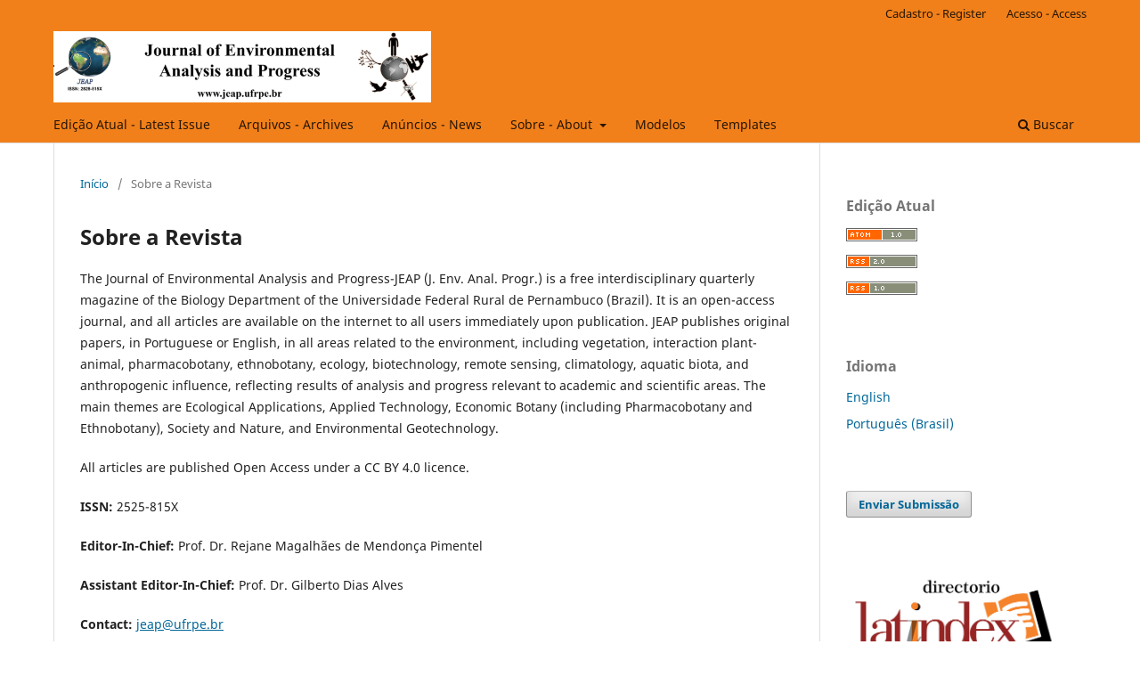

--- FILE ---
content_type: text/html; charset=utf-8
request_url: https://journals.ufrpe.br/index.php/JEAP/about
body_size: 4116
content:
<!DOCTYPE html>
<html lang="pt-BR" xml:lang="pt-BR">
<head>
	<meta charset="utf-8">
	<meta name="viewport" content="width=device-width, initial-scale=1.0">
	<title>
		Sobre a Revista
							| Journal of Environmental Analysis and Progress
			</title>

	
<meta name="generator" content="Open Journal Systems 3.3.0.21" />
	<link rel="stylesheet" href="https://journals.ufrpe.br/index.php/JEAP/$$$call$$$/page/page/css?name=stylesheet" type="text/css" /><link rel="stylesheet" href="https://journals.ufrpe.br/index.php/JEAP/$$$call$$$/page/page/css?name=font" type="text/css" /><link rel="stylesheet" href="https://journals.ufrpe.br/lib/pkp/styles/fontawesome/fontawesome.css?v=3.3.0.21" type="text/css" />
</head>
<body class="pkp_page_about pkp_op_index has_site_logo" dir="ltr">

	<div class="pkp_structure_page">

				<header class="pkp_structure_head" id="headerNavigationContainer" role="banner">
						
 <nav class="cmp_skip_to_content" aria-label="Ir para os links de conteúdo">
	<a href="#pkp_content_main">Ir para o conteúdo principal</a>
	<a href="#siteNav">Ir para o menu de navegação principal</a>
		<a href="#pkp_content_footer">Ir para o rodapé</a>
</nav>

			<div class="pkp_head_wrapper">

				<div class="pkp_site_name_wrapper">
					<button class="pkp_site_nav_toggle">
						<span>Open Menu</span>
					</button>
										<div class="pkp_site_name">
																<a href="						https://journals.ufrpe.br/index.php/JEAP/index
					" class="is_img">
							<img src="https://journals.ufrpe.br/public/journals/30/pageHeaderLogoImage_pt_BR.png" width="748" height="141"  />
						</a>
										</div>
				</div>

				
				<nav class="pkp_site_nav_menu" aria-label="Navegação no Site">
					<a id="siteNav"></a>
					<div class="pkp_navigation_primary_row">
						<div class="pkp_navigation_primary_wrapper">
																				<ul id="navigationPrimary" class="pkp_navigation_primary pkp_nav_list">
								<li class="">
				<a href="https://journals.ufrpe.br/index.php/JEAP/issue/current">
					Edição Atual - Latest Issue
				</a>
							</li>
								<li class="">
				<a href="https://journals.ufrpe.br/index.php/JEAP/issue/archive">
					Arquivos - Archives 
				</a>
							</li>
								<li class="">
				<a href="https://journals.ufrpe.br/index.php/JEAP/announcement">
					Anúncios - News
				</a>
							</li>
								<li class="">
				<a href="https://journals.ufrpe.br/index.php/JEAP/about">
					Sobre - About
				</a>
									<ul>
																					<li class="">
									<a href="https://journals.ufrpe.br/index.php/JEAP/about">
										Objetivos e Escopo - Aims and Scope
									</a>
								</li>
																												<li class="">
									<a href="https://journals.ufrpe.br/index.php/JEAP/access">
										Acesso Livre - Open Access
									</a>
								</li>
																												<li class="">
									<a href="https://journals.ufrpe.br/index.php/JEAP/archiving">
										Política de Arquivamento - Archiving Policy
									</a>
								</li>
																												<li class="">
									<a href="https://journals.ufrpe.br/index.php/JEAP/about/submissions">
										Submissions - Submissões
									</a>
								</li>
																												<li class="">
									<a href="https://journals.ufrpe.br/index.php/JEAP/about/editorialTeam">
										Equipe Editorial - Editorial Team
									</a>
								</li>
																												<li class="">
									<a href="https://journals.ufrpe.br/index.php/JEAP/ethic">
										Declaração de ética - Ethic statement
									</a>
								</li>
																												<li class="">
									<a href="https://journals.ufrpe.br/index.php/JEAP/evaluation">
										Avaliação pelos pares - Peer Review
									</a>
								</li>
																												<li class="">
									<a href="https://journals.ufrpe.br/index.php/JEAP/responsability">
										Responsabilidades dos autores - Author’s letter of responsibility
									</a>
								</li>
																												<li class="">
									<a href="https://journals.ufrpe.br/index.php/JEAP/denunciation">
										Denúncias e reclamações - Denunciation and complaints
									</a>
								</li>
																												<li class="">
									<a href="https://journals.ufrpe.br/index.php/JEAP/about/privacy">
										Declaração de Privacidade
									</a>
								</li>
																												<li class="">
									<a href="https://journals.ufrpe.br/index.php/JEAP/fees">
										Taxas para autores - Author fees
									</a>
								</li>
																												<li class="">
									<a href="https://journals.ufrpe.br/index.php/JEAP/about/contact">
										Contato - Contact
									</a>
								</li>
																		</ul>
							</li>
								<li class="">
				<a href="https://journals.ufrpe.br/index.php/JEAP/modelos">
					Modelos
				</a>
							</li>
								<li class="">
				<a href="https://journals.ufrpe.br/index.php/JEAP/templates">
					Templates
				</a>
							</li>
			</ul>

				

																						<div class="pkp_navigation_search_wrapper">
									<a href="https://journals.ufrpe.br/index.php/JEAP/search" class="pkp_search pkp_search_desktop">
										<span class="fa fa-search" aria-hidden="true"></span>
										Buscar
									</a>
								</div>
													</div>
					</div>
					<div class="pkp_navigation_user_wrapper" id="navigationUserWrapper">
							<ul id="navigationUser" class="pkp_navigation_user pkp_nav_list">
								<li class="profile">
				<a href="https://journals.ufrpe.br/index.php/JEAP/user/register">
					Cadastro - Register
				</a>
							</li>
								<li class="profile">
				<a href="https://journals.ufrpe.br/index.php/JEAP/login">
					Acesso - Access
				</a>
							</li>
										</ul>

					</div>
				</nav>
			</div><!-- .pkp_head_wrapper -->
		</header><!-- .pkp_structure_head -->

						<div class="pkp_structure_content has_sidebar">
			<div class="pkp_structure_main" role="main">
				<a id="pkp_content_main"></a>

<div class="page page_about">
	<nav class="cmp_breadcrumbs" role="navigation" aria-label="Você está aqui:">
	<ol>
		<li>
			<a href="https://journals.ufrpe.br/index.php/JEAP/index">
				Início
			</a>
			<span class="separator">/</span>
		</li>
		<li class="current">
			<span aria-current="page">
									Sobre a Revista
							</span>
		</li>
	</ol>
</nav>

	<h1>
		Sobre a Revista
	</h1>
	
	<div id="focusAndScope">
<div id="focusAndScope">
<p>The Journal of Environmental Analysis and Progress-JEAP (J. Env. Anal. Progr.) is a free interdisciplinary quarterly magazine of the Biology Department of the Universidade Federal Rural de Pernambuco (Brazil). It is an open-access journal, and all articles are available on the internet to all users immediately upon publication. JEAP publishes original papers, in Portuguese or English, in all areas related to the environment, including vegetation, interaction plant-animal, pharmacobotany, ethnobotany, ecology, biotechnology, remote sensing, climatology, aquatic biota, and anthropogenic influence, reflecting results of analysis and progress relevant to academic and scientific areas. The main themes are Ecological Applications, Applied Technology, Economic Botany (including Pharmacobotany and Ethnobotany), Society and Nature, and Environmental Geotechnology.</p>
<p>All articles are published Open Access under a CC BY 4.0 licence.</p>
<p><strong>ISSN:</strong> 2525-815X</p>
<p><strong>Editor-In-Chief:</strong> Prof. Dr. Rejane Magalhães de Mendonça Pimentel</p>
<p><strong>Assistant Editor-In-Chief:</strong> Prof. Dr. Gilberto Dias Alves</p>
<p><strong>Contact:</strong> <a href="mailto:andrefelipeufrpe@outlook.com">jeap@ufrpe.br</a></p>
<p> </p>
<p>O Journal of Environmental Analysis and Progress-JEAP é uma revista gratuita quadrimestral interdisciplinar do Departamento de Biologia da Universidade Federal Rural de Pernambuco (Brasil). É uma revista de acesso aberto, e todos os artigos estão disponíveis na internet para todos os usuários imediatamente após a publicação. JEAP publica artigos originais, em Português e Inglês, em todas as áreas relacionadas com o ambiente, incluindo vegetação, interação planta-animal, farmacobotânica, etnobotânica, ecologia, biotecnologia, sensoriamento remoto, climatologia, biota aquática e influência antrópica, refletindo os resultados da análise e do progresso relevantes para áreas acadêmicas e científicas. Os principais temas são: Ecological Applications, Applied Technology, Economic Botany (incluindo Pharmacobotany e Ethnobotany), Society and Nature e Environmental Geotechnology.</p>
<p>Todos os artigos são publicados em Acesso Aberto sob licença CC BY 4.0.</p>
<p><strong> Editor-Chefe:</strong> Profa. Dra. Rejane Magalhães de Mendonça Pimentel</p>
<p><strong>Editor Chefe Assistente:</strong> Prof. Dr. Gilberto Dias Alves</p>
<p><strong>Contato:</strong> <a href="mailto:andrefelipeufrpe@outlook.com">jeap@ufrpe.br</a></p>
</div>
</div>
</div><!-- .page -->

	</div><!-- pkp_structure_main -->

									<div class="pkp_structure_sidebar left" role="complementary" aria-label="Barra lateral">
				<div class="pkp_block block_web_feed">
	<h2 class="title">Edição Atual</h2>
	<div class="content">
		<ul>
			<li>
				<a href="https://journals.ufrpe.br/index.php/JEAP/gateway/plugin/WebFeedGatewayPlugin/atom">
					<img src="https://journals.ufrpe.br/lib/pkp/templates/images/atom.svg" alt="Logo Atom">
				</a>
			</li>
			<li>
				<a href="https://journals.ufrpe.br/index.php/JEAP/gateway/plugin/WebFeedGatewayPlugin/rss2">
					<img src="https://journals.ufrpe.br/lib/pkp/templates/images/rss20_logo.svg" alt="Logo RSS2">
				</a>
			</li>
			<li>
				<a href="https://journals.ufrpe.br/index.php/JEAP/gateway/plugin/WebFeedGatewayPlugin/rss">
					<img src="https://journals.ufrpe.br/lib/pkp/templates/images/rss10_logo.svg" alt="Logo RSS1">
				</a>
			</li>
		</ul>
	</div>
</div>
<div class="pkp_block block_language">
	<h2 class="title">
		Idioma
	</h2>

	<div class="content">
		<ul>
							<li class="locale_en_US" lang="en-US">
					<a href="https://journals.ufrpe.br/index.php/JEAP/user/setLocale/en_US?source=%2Findex.php%2FJEAP%2Fabout">
						English
					</a>
				</li>
							<li class="locale_pt_BR current" lang="pt-BR">
					<a href="https://journals.ufrpe.br/index.php/JEAP/user/setLocale/pt_BR?source=%2Findex.php%2FJEAP%2Fabout">
						Português (Brasil)
					</a>
				</li>
					</ul>
	</div>
</div><!-- .block_language -->
<div class="pkp_block block_make_submission">
	<h2 class="pkp_screen_reader">
		Enviar Submissão
	</h2>

	<div class="content">
		<a class="block_make_submission_link" href="https://journals.ufrpe.br/index.php/JEAP/about/submissions">
			Enviar Submissão
		</a>
	</div>
</div>
<div class="pkp_block block_custom" id="customblock-indexadores">
	<h2 class="title pkp_screen_reader">indexadores</h2>
	<div class="content">
		<p><img src="https://www.journals.ufrpe.br/public/site/images/admin/directorio-latindex-blanco.jpg" width="110" height="50"></p>
<p><img src="https://www.journals.ufrpe.br/public/site/images/admin/cariniana03-b526f243613cdfe364732da371499129.png" alt="" width="150" height="44"></p>
<p><strong>e-ISSN</strong>: 2525-815X<br><strong>Periodicidade</strong>: Quadrimestral<br><strong>Qualis/CAPES</strong>: A4</p>
	</div>
</div>

			</div><!-- pkp_sidebar.left -->
			</div><!-- pkp_structure_content -->

<div class="pkp_structure_footer_wrapper" role="contentinfo">
	<a id="pkp_content_footer"></a>

	<div class="pkp_structure_footer">

					<div class="pkp_footer_content">
				<p><img src="https://www.journals.ufrpe.br/public/site/images/pimentel/cc-by-4.0-2025-1-326278c81f300218e302a39522b46f21.png" alt="Creative Commons" width="326" height="136" /></p>
<p><a href="https://www.journals.ufrpe.br/index.php/JEAP/login">Journal of Environmental Analysis and Progress </a><a href="https://www.journals.ufrpe.br/index.php/JEAP/index">© 2016 </a><a href="https://www.journals.ufrpe.br/index.php/JEAP/index">is licensed under </a><a href="http://creativecommons.org/licenses/by-nc-sa/4.0/?ref=chooser-v1">CC BY 4.0 </a></p>
<p>O Journal of Environmental Analysis and Progress-JEAP é de acesso aberto (<a href="https://creativecommons.org/licenses/by/4.0/deed.pt-br">https://creativecommons.org/licenses/by/4.0/deed.pt-br</a>) e as publicações estão disponíveis online para todos, sem restrições, sem custo e sem limitações à reutilização, inclusive comercialmente.</p>
			</div>
		
		<div class="pkp_brand_footer" role="complementary">
			<a href="https://journals.ufrpe.br/index.php/JEAP/about/aboutThisPublishingSystem">
				<img alt="Mais informações sobre o sistema de publicação, a plataforma e o fluxo de publicação do OJS/PKP." src="https://journals.ufrpe.br/templates/images/ojs_brand.png">
			</a>
		</div>
	</div>
</div><!-- pkp_structure_footer_wrapper -->

</div><!-- pkp_structure_page -->

<script src="https://journals.ufrpe.br/lib/pkp/lib/vendor/components/jquery/jquery.js?v=3.3.0.21" type="text/javascript"></script><script src="https://journals.ufrpe.br/lib/pkp/lib/vendor/components/jqueryui/jquery-ui.js?v=3.3.0.21" type="text/javascript"></script><script src="https://journals.ufrpe.br/plugins/themes/default/js/lib/popper/popper.js?v=3.3.0.21" type="text/javascript"></script><script src="https://journals.ufrpe.br/plugins/themes/default/js/lib/bootstrap/util.js?v=3.3.0.21" type="text/javascript"></script><script src="https://journals.ufrpe.br/plugins/themes/default/js/lib/bootstrap/dropdown.js?v=3.3.0.21" type="text/javascript"></script><script src="https://journals.ufrpe.br/plugins/themes/default/js/main.js?v=3.3.0.21" type="text/javascript"></script><script type="text/javascript">
(function (w, d, s, l, i) { w[l] = w[l] || []; var f = d.getElementsByTagName(s)[0],
j = d.createElement(s), dl = l != 'dataLayer' ? '&l=' + l : ''; j.async = true; 
j.src = 'https://www.googletagmanager.com/gtag/js?id=' + i + dl; f.parentNode.insertBefore(j, f); 
function gtag(){dataLayer.push(arguments)}; gtag('js', new Date()); gtag('config', i); })
(window, document, 'script', 'dataLayer', 'G-5P8KXG23PH');
</script>


</body>
</html>


--- FILE ---
content_type: text/css;charset=UTF-8
request_url: https://journals.ufrpe.br/index.php/JEAP/$$$call$$$/page/page/css?name=font
body_size: 378
content:
@font-face{font-family:'Noto Sans';font-style:normal;font-weight:400;src:url('//journals.ufrpe.br/lib/pkp/styles/fonts/noto-sans-v11-vietnamese_latin-ext_latin_greek-ext_greek_devanagari_cyrillic-ext_cyrillic-regular.eot');src:local(''),url('//journals.ufrpe.br/lib/pkp/styles/fonts/noto-sans-v11-vietnamese_latin-ext_latin_greek-ext_greek_devanagari_cyrillic-ext_cyrillic-regular.eot?#iefix') format('embedded-opentype'),url('//journals.ufrpe.br/lib/pkp/styles/fonts/noto-sans-v11-vietnamese_latin-ext_latin_greek-ext_greek_devanagari_cyrillic-ext_cyrillic-regular.woff2') format('woff2'),url('//journals.ufrpe.br/lib/pkp/styles/fonts/noto-sans-v11-vietnamese_latin-ext_latin_greek-ext_greek_devanagari_cyrillic-ext_cyrillic-regular.woff') format('woff'),url('//journals.ufrpe.br/lib/pkp/styles/fonts/noto-sans-v11-vietnamese_latin-ext_latin_greek-ext_greek_devanagari_cyrillic-ext_cyrillic-regular.ttf') format('truetype'),url('//journals.ufrpe.br/lib/pkp/styles/fonts/noto-sans-v11-vietnamese_latin-ext_latin_greek-ext_greek_devanagari_cyrillic-ext_cyrillic-regular.svg#NotoSans') format('svg');font-display:swap}@font-face{font-family:'Noto Sans';font-style:italic;font-weight:400;src:url('//journals.ufrpe.br/lib/pkp/styles/fonts/noto-sans-v11-vietnamese_latin-ext_latin_greek-ext_greek_devanagari_cyrillic-ext_cyrillic-italic.eot');src:local(''),url('//journals.ufrpe.br/lib/pkp/styles/fonts/noto-sans-v11-vietnamese_latin-ext_latin_greek-ext_greek_devanagari_cyrillic-ext_cyrillic-italic.eot?#iefix') format('embedded-opentype'),url('//journals.ufrpe.br/lib/pkp/styles/fonts/noto-sans-v11-vietnamese_latin-ext_latin_greek-ext_greek_devanagari_cyrillic-ext_cyrillic-italic.woff2') format('woff2'),url('//journals.ufrpe.br/lib/pkp/styles/fonts/noto-sans-v11-vietnamese_latin-ext_latin_greek-ext_greek_devanagari_cyrillic-ext_cyrillic-italic.woff') format('woff'),url('//journals.ufrpe.br/lib/pkp/styles/fonts/noto-sans-v11-vietnamese_latin-ext_latin_greek-ext_greek_devanagari_cyrillic-ext_cyrillic-italic.ttf') format('truetype'),url('//journals.ufrpe.br/lib/pkp/styles/fonts/noto-sans-v11-vietnamese_latin-ext_latin_greek-ext_greek_devanagari_cyrillic-ext_cyrillic-italic.svg#NotoSans') format('svg');font-display:swap}@font-face{font-family:'Noto Sans';font-style:normal;font-weight:700;src:url('//journals.ufrpe.br/lib/pkp/styles/fonts/noto-sans-v11-vietnamese_latin-ext_latin_greek-ext_greek_devanagari_cyrillic-ext_cyrillic-700.eot');src:local(''),url('//journals.ufrpe.br/lib/pkp/styles/fonts/noto-sans-v11-vietnamese_latin-ext_latin_greek-ext_greek_devanagari_cyrillic-ext_cyrillic-700.eot?#iefix') format('embedded-opentype'),url('//journals.ufrpe.br/lib/pkp/styles/fonts/noto-sans-v11-vietnamese_latin-ext_latin_greek-ext_greek_devanagari_cyrillic-ext_cyrillic-700.woff2') format('woff2'),url('//journals.ufrpe.br/lib/pkp/styles/fonts/noto-sans-v11-vietnamese_latin-ext_latin_greek-ext_greek_devanagari_cyrillic-ext_cyrillic-700.woff') format('woff'),url('//journals.ufrpe.br/lib/pkp/styles/fonts/noto-sans-v11-vietnamese_latin-ext_latin_greek-ext_greek_devanagari_cyrillic-ext_cyrillic-700.ttf') format('truetype'),url('//journals.ufrpe.br/lib/pkp/styles/fonts/noto-sans-v11-vietnamese_latin-ext_latin_greek-ext_greek_devanagari_cyrillic-ext_cyrillic-700.svg#NotoSans') format('svg');font-display:swap}@font-face{font-family:'Noto Sans';font-style:italic;font-weight:700;src:url('//journals.ufrpe.br/lib/pkp/styles/fonts/noto-sans-v11-vietnamese_latin-ext_latin_greek-ext_greek_devanagari_cyrillic-ext_cyrillic-700italic.eot');src:local(''),url('//journals.ufrpe.br/lib/pkp/styles/fonts/noto-sans-v11-vietnamese_latin-ext_latin_greek-ext_greek_devanagari_cyrillic-ext_cyrillic-700italic.eot?#iefix') format('embedded-opentype'),url('//journals.ufrpe.br/lib/pkp/styles/fonts/noto-sans-v11-vietnamese_latin-ext_latin_greek-ext_greek_devanagari_cyrillic-ext_cyrillic-700italic.woff2') format('woff2'),url('//journals.ufrpe.br/lib/pkp/styles/fonts/noto-sans-v11-vietnamese_latin-ext_latin_greek-ext_greek_devanagari_cyrillic-ext_cyrillic-700italic.woff') format('woff'),url('//journals.ufrpe.br/lib/pkp/styles/fonts/noto-sans-v11-vietnamese_latin-ext_latin_greek-ext_greek_devanagari_cyrillic-ext_cyrillic-700italic.ttf') format('truetype'),url('//journals.ufrpe.br/lib/pkp/styles/fonts/noto-sans-v11-vietnamese_latin-ext_latin_greek-ext_greek_devanagari_cyrillic-ext_cyrillic-700italic.svg#NotoSans') format('svg');font-display:swap}